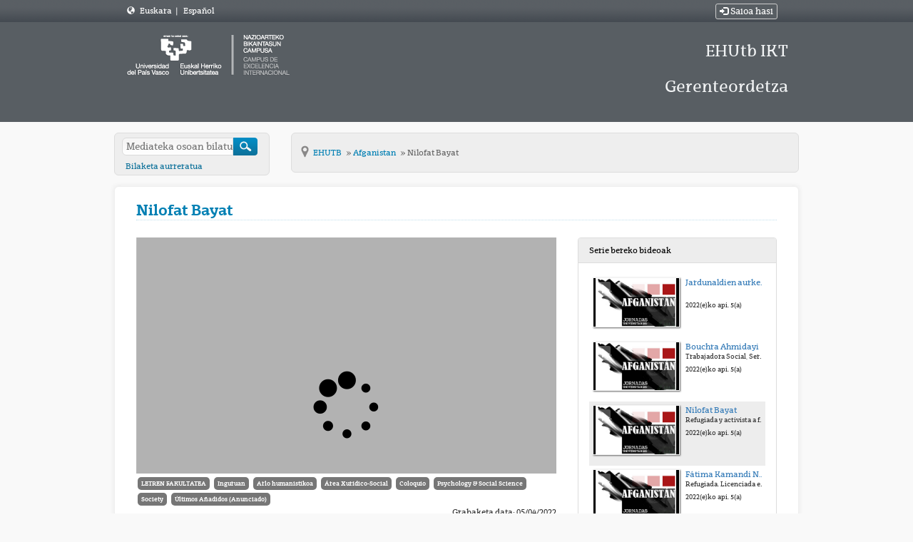

--- FILE ---
content_type: text/html; charset=UTF-8
request_url: https://ehutb.ehu.eus/video/625533221e3fecaf2e2e7f7d?track_id=62553a241e3fecaf783e5f12
body_size: 6861
content:
<!doctype html>
<html class="" lang="eu">
<head>
                <meta name="viewport" content="initial-scale=1">
        <meta http-equiv="X-UA-Compatible" content="IE=edge,chrome=1">
        <!--[if lt IE 9]>
        <script src="http://html5shim.googlecode.com/svn/trunk/html5.js"></script>
        <![endif]-->
        <meta charset="UTF-8"/>
                    <meta name="robots" content="index, follow"/>
                <meta name="revisit-after" content="1 days"/>
        <meta name="language" content="eu"/>
        <meta name="keywords" content="webtv, tv, University, EHU, pumukit - "/>
    

                            <meta property="og:url" content="https://ehutb.ehu.eus/video/625533221e3fecaf2e2e7f7d?track_id=62553a241e3fecaf783e5f12" />
        <meta property="og:type" content="video.other" />
        <meta property="og:title" content="Nilofat Bayat" />
        <meta property="og:description" content="" />
        <meta property="og:image" content="https://ehutb.ehu.eus/uploads/pic/series/625532381e3fecaf2f13588c/video/625533221e3fecaf2e2e7f7d/62554a3c1e3fecb0176ca032.jpeg" />
        <title>EHUTB - Nilofat Bayat</title>

            <link href="/bundles/pumukitwebtv/css/bootstrap.min.css" type="text/css" rel="stylesheet" media="screen"/>
        <link href="/webtv/css/webtv.css" type="text/css" rel="stylesheet" media="screen"/>
            
                <script src="/bundles/pumukitwebtv/js/jquery.min.js" type="text/javascript"></script>
        <script src="/bundles/pumukitwebtv/js/bootstrap.min.js" type="text/javascript"></script>
    

    <script>
        $(document).ready(function() {
            $.ajax({
                url: "/security/edit/625533221e3fecaf2e2e7f7d",
                method: 'GET',
                success: function (response) {
                    $('.edit-button').html(response);
                }
            });
        });
    </script>

        <link rel="icon" type="image/x-icon" href="/bundles/pumukitehuwebtv/images/ehu.ico" />
</head>
<body class="eu">
    <div class="container-fluid">
        <!--HEADER-->
        <div class="row header visible-lg" style="background: url(/bundles/pumukitehuwebtv/images/fondo_zn_menus.png) repeat-x top left #454b52; height: 31px; line-height: 31px;">
    <div class="header-content" style="padding: 0px;">
        <div class="col-md-4">
            <div style="color:#FFFFFF">

                <span class="glyphicon glyphicon-globe" style="margin-left:3px;"></span>
        <span style="margin-left:5px;"><a href="/locale/eu" style="color:#FFFFFF"> Euskara </a></span>


            <span class="divider" style="margin-left:3px;"> | </span>
            <span style="margin-left:5px;"><a href="/locale/es" style="color:#FFFFFF"> Español </a></span>

</div>

        </div>

                <div class="col-md-8 text-right">
            <div class="col-xs-12" style="color:#FFFFFF">
                        <a href="https://ehutb.ehu.eus/connect/oam" type="button" class="btn btn-xs btn-default" title="Saioa hasi" style="color:#FFFFFF">
                <span class="glyphicon glyphicon-log-in"></span> Saioa hasi            </a>
            </div>

        </div>
            </div>
</div>

<div class="row header visible-lg">
            <div class="header-content">
            <div class="col-xs-8">
                <div class="row">
                    <div class="col-xs-12">
                                                    <a href="/">
    <img src="/bundles/pumukitehuwebtv/images/logoehu.png" class="img-responsive" style="max-height:100%">
</a>                                            </div>
                </div>
            </div>
            <div class="col-xs-4">
              <h1 class="header-h1-big">EHUtb IKT Gerenteordetza</h1>
            </div>
            <div style="clear:both"></div>
        </div>
    </div>
<div class="row hidden-lg">
    <nav class="navbar navbar-default col-lg-3">
    <div class="container">
    <div class="navbar-header">
        <div class="row mobile_header">
            <span class="navbar-brand">
                <a href="/">
    <img src="/bundles/pumukitehuwebtv/images/logoehu.png" class="img-responsive" style="max-height:100%">
</a>            </span>
            <div class="nav navbar-right" style="margin-top:15px;">                 <div class="hidden-xs">
                                        <span class="pull-right">
                        <div class="col-xs-12" style="color:#FFFFFF">
                        <a href="https://ehutb.ehu.eus/connect/oam" type="button" class="btn btn-xs btn-default" title="Saioa hasi" style="color:#FFFFFF">
                <span class="glyphicon glyphicon-log-in"></span> Saioa hasi            </a>
            </div>

                    </span>
                                        <span>
                        <div style="color:#FFFFFF">

                <span class="glyphicon glyphicon-globe" style="margin-left:3px;"></span>
        <span style="margin-left:5px;"><a href="/locale/eu" style="color:#FFFFFF"> Euskara </a></span>


            <span class="divider" style="margin-left:3px;"> | </span>
            <span style="margin-left:5px;"><a href="/locale/es" style="color:#FFFFFF"> Español </a></span>

</div>

                    </span>
                </div>
                <div class="col-xs-12 col-sm-12 col-md-12">
                    <button type="button" class="navbar-toggle collapsed" data-toggle="collapse" data-target="#pumukit-navbar-collapse-1">
                        <span class="sr-only">TOGGLE NAVIGATION</span>
                        <span class="icon-bar"></span>
                        <span class="icon-bar"></span>
                        <span class="icon-bar"></span>
                    </button>
                    <button type="button" class="navbar-toggle collapsed" data-toggle="collapse" data-target="#pumukit-navbar-collapse-2">
                        <span class="sr-only">TOGGLE SEARCH</span>
                        <span class="glyphicon glyphicon-search"></span>
                    </button>
                </div>
            </div>

        </div>
        <div class="collapse navbar-collapse" id="pumukit-navbar-collapse-2">
            <div class="">
  <form action="/searchmultimediaobjects" id="upv-ehu-ss" name="f" method="get">
    <label for="search">Bilatu</label>
    <input type="text" id="search" name="search" placeholder="Mediateka osoan bilatu">
    <input type="submit" id="sub_buscador" value="">
    <p><a href="/searchmultimediaobjects">Bilaketa aurreratua</a></p>
  </form>
</div>
        </div>
    </div>
    <div class="row">
        <div class="collapse navbar-collapse" id="pumukit-navbar-collapse-1">
                
<nav role="navigation" class="nav-sec nav-menu nav-menu-style-">
    <h2>
        <a href="/">
      <span class="visuallyhidden">&nbsp;
      </span>Hasiera        </a>
        <!-- upv-ehu - upv-ehu -->
    </h2>

    <ul class="layouts level-1">
        <li class="open visible-xs">
            <span> Hizkuntza</span>
            <ul>
                                    <li>
                        <a class="pmk_menu_element" href="/locale/eu" style="color:#444 !important;"> Euskara </a>
                    </li>
                                    <li>
                        <a class="pmk_menu_element" href="/locale/es" style="color:#444 !important;"> Espainiera </a>
                    </li>
                            </ul>
        </li>
    </ul>
    <ul class="layouts level-1">
        <li class="open">
            <span> Menua</span>
            <ul class="layouts level-2">
                <li class="open ">
                    <a href="/"> Hasiera
                    </a>
                </li>
                <li class="open ">
                    <a href="/latestuploads"> Oharrak                    </a>
                </li>
                <li class="open ">
                    <a href="/mediateca"> Katalogo osoa
                    </a>
                </li>
                <li class="open ">
                    <a href="/Registro">
                        Erregistratu                    </a>
                </li>
                <li class="open ">
                    <a href="/faq">
                        FAQ                    </a>
                </li>
                <li class="open ">
                    <a href="/help">
                        Laguntza                    </a>
                </li>
            </ul>
        </li>
        <li class="open ">
      <span> Kateak      </span>
            <ul class="layouts level-2">
                                    <li class="open ">
                        <a href="/live/58c6ba0bf82b2b093f8b456a">
                            Zientzia eta Teknologia Fakultatea
                        </a>
                    </li>
                                    <li class="open ">
                        <a href="/live/58c6ba30f82b2b0f3f8b4568">
                            Arabako Campusa
                        </a>
                    </li>
                                    <li class="open ">
                        <a href="/live/58c6ba57f82b2b0e3f8b4567">
                            1Katea
                        </a>
                    </li>
                                    <li class="open ">
                        <a href="/live/58c6ba7bf82b2b0c3f8b456d">
                            Letren Fakultatea
                        </a>
                    </li>
                                    <li class="open ">
                        <a href="/live/58c6ba94f82b2b0e3f8b4568">
                            Arabako Campusa (Itzulpena)
                        </a>
                    </li>
                                    <li class="open ">
                        <a href="/live/58c6baadf82b2b0c3f8b456e">
                            3Kanala
                        </a>
                    </li>
                                    <li class="open ">
                        <a href="/live/58c6bac5f82b2b083f8b456d">
                            2Kanala
                        </a>
                    </li>
                                    <li class="open ">
                        <a href="/live/58c6bbf6f82b2b0a3f8b456c">
                            Barnetik
                        </a>
                    </li>
                                    <li class="open ">
                        <a href="/live/59253bd6f82b2b62428b4975">
                            Bizkaia Aretoa - Baroja
                        </a>
                    </li>
                                    <li class="open ">
                        <a href="/live/59253c78f82b2bb9608b48f2">
                            Bizkaia Aretoa - Mitxelena
                        </a>
                    </li>
                                    <li class="open ">
                        <a href="/live/5acb8641f82b2bc4718b4580">
                            Medikuntza
                        </a>
                    </li>
                                    <li class="open ">
                        <a href="/live/5f76fe96f82b2b4c2b8b4576">
                            Plentziako Itsas Estazioa - PiE
                        </a>
                    </li>
                                    <li class="open ">
                        <a href="/live/617baaa830fdd17cff42a8e8">
                            CursosVeranoDonostia-1
                        </a>
                    </li>
                                    <li class="open ">
                        <a href="/live/61ee78c41e3fec2d143ed20a">
                            UdaIkastaroakDonostia-2
                        </a>
                    </li>
                                    <li class="open ">
                        <a href="/live/65098141af192345322e8824">
                            Lizitazio elektronikoa
                        </a>
                    </li>
                            </ul>
        </li>
        <li class="open">
    <span>
        Guztira    </span>
    <ul class="layouts level-2 text-center">
        <li class="open">
            <p style="margin-top:10px;">1859 Serieak</p>
        </li>
        <li class="open">
            <p>9350 Bideo</p>
        </li>
        <li class="open">
            <p>5231.64 Ordu</p>
        </li>
    </ul>
</li>

                    <li class="open ">
    <span>
        Kautotu zaitez    </span>
    <ul>
        <li>
                            <a href="https://ehutb.ehu.eus/connect/oam" type="button"  title="Saioa hasi">
                    Saioa hasi                </a>
                    </li>
    </ul>
</li>

            </ul>
</nav>

<div class="banners-item upv-ehu-banner-structure upv-ehu-template upv-ehu-banner-mode-1">
    <a href="http://www.youtube.com/user/upvehu">
        <img src="/bundles/pumukitehuwebtv/images/yt.jpg" alt=""> EHUtb in
            YouTube    </a>
</div>

        </div><!--END navbar-collapse-->
    </div>
    </div>
</nav>
</div>
        <!--BREADCRUMBS-->
        <div class="row breadcrumbs_color">
            <div class="breadcrumbs_wrapper" role="navigation">
                <div class="row">
  <div class="hidden-xs hidden-sm hidden-md col-md-3">
    <div class="">
  <form action="/searchmultimediaobjects" id="upv-ehu-ss" name="f" method="get">
    <label for="search">Bilatu</label>
    <input type="text" id="search" name="search" placeholder="Mediateka osoan bilatu">
    <input type="submit" id="sub_buscador" value="">
    <p><a href="/searchmultimediaobjects">Bilaketa aurreratua</a></p>
  </form>
</div>
  </div>

  <div class="col-lg-9">
    <div class="" id="ruta">
      <ul class="breadcrumb-ehu">
        <li class="first">
          <a href="/" class="first " >
            Inicio
          </a>
        </li>

                  <li>
            <a href="/"  >
              EHUTB
            </a>
          </li>
        
                  <li>
            <a id="tvpumukites_breadcrumbs_series_a" href="/series/625532381e3fecaf2f13588c"  >
              Afganistan
            </a>
          </li>
        
                  <li id="tvpumukites_breadcrumbs_mmobj">
            <a id="tvpumukites_breadcrumbs_mmobj_a" href="/video/625533221e3fecaf2e2e7f7d" class="active"  >
              Nilofat Bayat
            </a>
          </li>



          <script type="text/javascript">
           $(function(){
               var breadcrumbs_mmobj = $('#tvpumukites_breadcrumbs_mmobj');
               var breadcrumbs_series = $('#tvpumukites_breadcrumbs_series_a');
               var breadcrumbs_mmobja = $('#tvpumukites_breadcrumbs_mmobj_a');
               if((breadcrumbs_mmobj != null) &&(breadcrumbs_series != null)){
                   var leftOffset = ($('#content').offset()["left"]);
                   var size = ( breadcrumbs_mmobj.offset()["left"] + breadcrumbs_mmobj.width() - leftOffset);
                   var s, m = false;
                   while( size > 910){
                       if(breadcrumbs_series.text().trim().length > 20){
                           breadcrumbs_series.text(breadcrumbs_series.text().substring(0, breadcrumbs_series.text().trim().length -1 ));
                           s = true;
                       }else{
                           breadcrumbs_mmobja.text(breadcrumbs_mmobja.text().substring(0, breadcrumbs_mmobja.text().trim().length -1 ));
                           m = true;
                       }
                       var size = ( breadcrumbs_mmobj.offset()["left"] + breadcrumbs_mmobj.width() - leftOffset);
                   }
                   if (m) breadcrumbs_mmobja.append("...");
                   if (s) breadcrumbs_series.append("...");
               }
           });
          </script>


        
      </ul>
    </div>
  </div>
</div>

            </div>
        </div>
        <div class="row pmk-content">
            <div class="wrapper-center">
                <!--LATERAL_MENU-->
                <div class="col-lg-3 hidden">
                        
<nav role="navigation" class="nav-sec nav-menu nav-menu-style-">
    <h2>
        <a href="/">
      <span class="visuallyhidden">&nbsp;
      </span>Hasiera        </a>
        <!-- upv-ehu - upv-ehu -->
    </h2>

    <ul class="layouts level-1">
        <li class="open visible-xs">
            <span> Hizkuntza</span>
            <ul>
                                    <li>
                        <a class="pmk_menu_element" href="/locale/eu" style="color:#444 !important;"> Euskara </a>
                    </li>
                                    <li>
                        <a class="pmk_menu_element" href="/locale/es" style="color:#444 !important;"> Espainiera </a>
                    </li>
                            </ul>
        </li>
    </ul>
    <ul class="layouts level-1">
        <li class="open">
            <span> Menua</span>
            <ul class="layouts level-2">
                <li class="open ">
                    <a href="/"> Hasiera
                    </a>
                </li>
                <li class="open ">
                    <a href="/latestuploads"> Oharrak                    </a>
                </li>
                <li class="open ">
                    <a href="/mediateca"> Katalogo osoa
                    </a>
                </li>
                <li class="open ">
                    <a href="/Registro">
                        Erregistratu                    </a>
                </li>
                <li class="open ">
                    <a href="/faq">
                        FAQ                    </a>
                </li>
                <li class="open ">
                    <a href="/help">
                        Laguntza                    </a>
                </li>
            </ul>
        </li>
        <li class="open ">
      <span> Kateak      </span>
            <ul class="layouts level-2">
                                    <li class="open ">
                        <a href="/live/58c6ba0bf82b2b093f8b456a">
                            Zientzia eta Teknologia Fakultatea
                        </a>
                    </li>
                                    <li class="open ">
                        <a href="/live/58c6ba30f82b2b0f3f8b4568">
                            Arabako Campusa
                        </a>
                    </li>
                                    <li class="open ">
                        <a href="/live/58c6ba57f82b2b0e3f8b4567">
                            1Katea
                        </a>
                    </li>
                                    <li class="open ">
                        <a href="/live/58c6ba7bf82b2b0c3f8b456d">
                            Letren Fakultatea
                        </a>
                    </li>
                                    <li class="open ">
                        <a href="/live/58c6ba94f82b2b0e3f8b4568">
                            Arabako Campusa (Itzulpena)
                        </a>
                    </li>
                                    <li class="open ">
                        <a href="/live/58c6baadf82b2b0c3f8b456e">
                            3Kanala
                        </a>
                    </li>
                                    <li class="open ">
                        <a href="/live/58c6bac5f82b2b083f8b456d">
                            2Kanala
                        </a>
                    </li>
                                    <li class="open ">
                        <a href="/live/58c6bbf6f82b2b0a3f8b456c">
                            Barnetik
                        </a>
                    </li>
                                    <li class="open ">
                        <a href="/live/59253bd6f82b2b62428b4975">
                            Bizkaia Aretoa - Baroja
                        </a>
                    </li>
                                    <li class="open ">
                        <a href="/live/59253c78f82b2bb9608b48f2">
                            Bizkaia Aretoa - Mitxelena
                        </a>
                    </li>
                                    <li class="open ">
                        <a href="/live/5acb8641f82b2bc4718b4580">
                            Medikuntza
                        </a>
                    </li>
                                    <li class="open ">
                        <a href="/live/5f76fe96f82b2b4c2b8b4576">
                            Plentziako Itsas Estazioa - PiE
                        </a>
                    </li>
                                    <li class="open ">
                        <a href="/live/617baaa830fdd17cff42a8e8">
                            CursosVeranoDonostia-1
                        </a>
                    </li>
                                    <li class="open ">
                        <a href="/live/61ee78c41e3fec2d143ed20a">
                            UdaIkastaroakDonostia-2
                        </a>
                    </li>
                                    <li class="open ">
                        <a href="/live/65098141af192345322e8824">
                            Lizitazio elektronikoa
                        </a>
                    </li>
                            </ul>
        </li>
        <li class="open">
    <span>
        Guztira    </span>
    <ul class="layouts level-2 text-center">
        <li class="open">
            <p style="margin-top:10px;">1859 Serieak</p>
        </li>
        <li class="open">
            <p>9350 Bideo</p>
        </li>
        <li class="open">
            <p>5231.64 Ordu</p>
        </li>
    </ul>
</li>

                    <li class="open ">
    <span>
        Kautotu zaitez    </span>
    <ul>
        <li>
                            <a href="https://ehutb.ehu.eus/connect/oam" type="button"  title="Saioa hasi">
                    Saioa hasi                </a>
                    </li>
    </ul>
</li>

            </ul>
</nav>

<div class="banners-item upv-ehu-banner-structure upv-ehu-template upv-ehu-banner-mode-1">
    <a href="http://www.youtube.com/user/upvehu">
        <img src="/bundles/pumukitehuwebtv/images/yt.jpg" alt=""> EHUtb in
            YouTube    </a>
</div>

                    <div class="clearfix"></div>
                </div>
                <!--MAIN BODY-->
                <div class="main-content-wrapper">
                    <div class="main-content ">
                        
    <div class="col-xs-12">
        <h1 class="qa-player-title title-for-crumbs always-hide">
            Nilofat Bayat
            <span class="pull-right edit-button"></span>
        </h1>
    </div>
    <div class="col-lg-8 col-md-7">
        <span class="hidden-sm hidden-xs"><br/></span>
                            <script>
    function resizeFrame(elem) {
        var width = $(elem).width();
        var height = width / 16 * 9;
        $(elem).height(height);
    }

    $(window).resize(function () {
        resizeFrame($('#paellaiframe'));
    });

    $(window).on("load", function() {
        $("#paellaiframe").focus();
    });
</script>


    

<iframe src="/videoplayer/625533221e3fecaf2e2e7f7d?autostart=true&track_id=62553a241e3fecaf783e5f12"
        id="paellaiframe"
        frameborder="0"
        border="0"
        width="100%"
        onload="resizeFrame(this)"
        height="500px"
        scrolling="no"
        title="player"
        allowfullscreen>
</iframe>
        
        <!--INFO-->
<!--Multimedia object tags-->
<div class="row">
    <div class="qa-player-share-tags col-xs-12">
            <span class="label label-primary">
            <a href="/multimediaobjects/tag/depa01b01c30">
                LETREN FAKULTATEA
            </a>
        </span>
            <span class="label label-primary">
            <a href="/multimediaobjects/tag/U990200">
                Inguruan
            </a>
        </span>
            <span class="label label-primary">
            <a href="/multimediaobjects/tag/Dhumanities">
                Arlo humanistikoa
            </a>
        </span>
            <span class="label label-primary">
            <a href="/multimediaobjects/tag/Dsocial">
                Área Xurídico-Social
            </a>
        </span>
            <span class="label label-primary">
            <a href="/multimediaobjects/tag/GENRE3">
                Coloquio
            </a>
        </span>
            <span class="label label-primary">
            <a href="/multimediaobjects/tag/110">
                Psychology &amp; Social Science
            </a>
        </span>
            <span class="label label-primary">
            <a href="/multimediaobjects/tag/111">
                Society
            </a>
        </span>
            <span class="label label-primary">
            <a href="/multimediaobjects/tag/PUDENEW">
                Últimos Añadidos (Anunciado)
            </a>
        </span>
    </div>
</div>
<!--VIEWED/DATE-->
<div class="row">
    <div class="col-xs-12">
        <div class="date">
            Grabaketa data: 05/04/2022
        </div>
    </div>
</div>
<div class="row">
    <div class="col-xs-12">
        <div class="num_views">
            Ikusia: 5
                            aldiz                    </div>
    </div>
</div>
<!--CHAPTER MARKS-->

<!--SUBTITLE/DESCRIPTION-->
<div class="row">
    <div class="col-xs-12">
        <div class="mmobj-title">
            <h4> Refugiada y activista a favor de derechos de la mujer. Abogada y Capitana del Equipo Paraolímpico de baloncesto de Afganistán </h4>
        </div>
        <p class="description">
            
        </p>
                    <div>
                <strong>
                    serieak:
                    <a href="/series/625532381e3fecaf2f13588c">
                        Afganistan
                    </a>
                </strong>
            </div>
                <!-- PERSONS ACT -->
        <div class="persons">
                                                                    <div style="margin-top:5px;">
                        <strong>
                            Igorlea:
                                                            <a href="/person/58c66548f82b2b832e8b4570/" style="color:#426b81; text-decoration:none">
                                    MENDIBIL LETURIA, AITOR
                                </a>
                                                    </strong>
                    </div>
                                    </div>

        <div class="faculty">
                    </div>
    </div>
</div>
<br>
<div class="row">
    <div class="col-sm-6">
        <!--MATERIALS-->
        <div class="panel panel-default">
            <div class="panel-heading">
                Eranskinak            </div>
            <div class="panel-body">
                                    <strong>Ez dago fitxategi atxikiturik</strong>
                                <!--LINKS-->
                            </div>
        </div>
    </div>
    <div class="col-sm-6">
                <!--Share multimedia object in facebook, google+ and twitter-->
<div class="panel panel-default share_mmobj">
    <div class="panel-heading" data-toggle="collapse" data-target="#shareBars" aria-expanded="false" aria-controls="shareBars" role="button">
        <strong>
            Bideo hau partekatu            <span class="glyphicon glyphicon-chevron-up pull-right"></span>
        </strong>
    </div>
    <ul class="list-group collapse in" id="shareBars">
        <li class="list-group-item">
            <div class="silly-buttons">
                <div style="width: 22px; height: 19px; float: left;">
                    <!--Añadir url del objeto multimedia a compartir-->
                    <a href="http://www.facebook.com/sharer.php?u=https://ehutb.ehu.eus/video/625533221e3fecaf2e2e7f7d" title="Facebook-en partekatu" class="facebook">
                        <img src="/bundles/pumukitwebtv/images/compartir_facebook.jpg" alt="Facebook-en partekatu">
                    </a>
                </div>
                <div style="width: 58px; height: 19px; float: left;">
                    <a href="https://twitter.com/intent/tweet?text=https://ehutb.ehu.eus/video/625533221e3fecaf2e2e7f7d" title="Twitter-en partekatu" class="facebook">
                        <img src="/bundles/pumukitwebtv/images/twit_button.png" alt="Twitter-en partekatu">
                    </a>
                </div>
                <br/>
            </div>
        </li>
        <li class="list-group-item">
            <div class="qa-player-share-url share_url">
                <span>URL:</span>
                <input type="text" value="https://ehutb.ehu.eus/video/625533221e3fecaf2e2e7f7d" aria-label="share-url" onclick="this.select()" style="width: 70%; border: 1px solid #ccc; float:right; padding: 0; margin: 0;" readonly="readonly" />
            </div>
        </li>
        <li class="list-group-item">
            <div class="qa-player-share-iframe share_url">
                <span>IFRAME:</span>
                                                <input type="text" value="<iframe src='https://ehutb.ehu.eus/iframe/625533221e3fecaf2e2e7f7d' id='pumukitiframe' frameborder='0' border='0' width='560' height='315' allowfullscreen></iframe>" aria-label="share-iframe" onclick="this.select()" style="width: 70%; border: 1px solid #ccc; float:right; padding: 0; margin: 0;" readonly="readonly" />
            </div>
        </li>
    </ul>
</div>

<script type="text/javascript">
    function toggleChevron(e) {
        $(e.target)
            .prev('.panel-heading')
            .find('span.glyphicon')
            .toggleClass('glyphicon-chevron-down glyphicon-chevron-up');
    }

    $('#shareBars').on('hide.bs.collapse', toggleChevron);
    $('#shareBars').on('show.bs.collapse', toggleChevron);
</script>


    </div>
</div>
<br>

    </div>
    <div class="col-lg-4 col-md-5">
        <span class="hidden-sm hidden-xs"><br/></span>
                    <div class="panel panel-default panel-series">
    <div class="panel-heading">
        Serie bereko bideoak    </div>
    <div class="panel-body">
        
    <div class="col-xs-12 ">
                                    <div class="row">
            <div class="minimmobj" style="cursor:pointer;" onclick="window.location='https://ehutb.ehu.eus/video/625532391e3fecaf2f13588f'">
                <div class="minithumbnail">
                    <a href="https://ehutb.ehu.eus/video/625532391e3fecaf2f13588f">
                        <div class="media-object play_icon small" alt=""></div>
                        <img class="media-object thumbnailimg" src="/uploads/pic/series/625532381e3fecaf2f13588c/video/625532391e3fecaf2f13588f/625549381e3fecb01854d088.jpeg" alt="thumbnailimg">
                        <div class="minithumbnailholder"></div>
                    </a>
                </div>
                <div class="miniinfo-wrapper">
                    <div class="miniinfo">
                        <a href="https://ehutb.ehu.eus/video/625532391e3fecaf2f13588f">
                            <div class="title">
                                                                Jardunaldien aurkezpena
                            </div>
                        </a>
                        <div class="subtitle">
                            <small></small>
                        </div>
                        <div class="pull-left date">
                            <small>2022(e)ko api. 5(a)</small>
                        </div>
                    </div>
                </div>
            </div>
        </div>
    </div>
    <div class="col-xs-12 ">
                                    <div class="row">
            <div class="minimmobj" style="cursor:pointer;" onclick="window.location='https://ehutb.ehu.eus/video/625532851e3fecaf2e2e7f76'">
                <div class="minithumbnail">
                    <a href="https://ehutb.ehu.eus/video/625532851e3fecaf2e2e7f76">
                        <div class="media-object play_icon small" alt=""></div>
                        <img class="media-object thumbnailimg" src="/uploads/pic/series/625532381e3fecaf2f13588c/video/625532851e3fecaf2e2e7f76/625549cd1e3fecb01854d08c.jpeg" alt="thumbnailimg">
                        <div class="minithumbnailholder"></div>
                    </a>
                </div>
                <div class="miniinfo-wrapper">
                    <div class="miniinfo">
                        <a href="https://ehutb.ehu.eus/video/625532851e3fecaf2e2e7f76">
                            <div class="title">
                                                                Bouchra Ahmidayi
                            </div>
                        </a>
                        <div class="subtitle">
                            <small>Trabajadora Social, Servicio de Acogida Temporal (Protección Internacional) Accem en Vitoria Gasteiz</small>
                        </div>
                        <div class="pull-left date">
                            <small>2022(e)ko api. 5(a)</small>
                        </div>
                    </div>
                </div>
            </div>
        </div>
    </div>
    <div class="col-xs-12 current">
                                    <div class="row">
            <div class="minimmobj" style="cursor:pointer;" onclick="window.location='https://ehutb.ehu.eus/video/625533221e3fecaf2e2e7f7d'">
                <div class="minithumbnail">
                    <a href="https://ehutb.ehu.eus/video/625533221e3fecaf2e2e7f7d">
                        <div class="media-object play_icon small" alt=""></div>
                        <img class="media-object thumbnailimg" src="/uploads/pic/series/625532381e3fecaf2f13588c/video/625533221e3fecaf2e2e7f7d/62554a3c1e3fecb0176ca032.jpeg" alt="thumbnailimg">
                        <div class="minithumbnailholder"></div>
                    </a>
                </div>
                <div class="miniinfo-wrapper">
                    <div class="miniinfo">
                        <a href="https://ehutb.ehu.eus/video/625533221e3fecaf2e2e7f7d">
                            <div class="title">
                                                                Nilofat Bayat
                            </div>
                        </a>
                        <div class="subtitle">
                            <small>Refugiada y activista a favor de derechos de la mujer. Abogada y Capitana del Equipo Paraolímpico de baloncesto de Afganistán</small>
                        </div>
                        <div class="pull-left date">
                            <small>2022(e)ko api. 5(a)</small>
                        </div>
                    </div>
                </div>
            </div>
        </div>
    </div>
    <div class="col-xs-12 ">
                                    <div class="row">
            <div class="minimmobj" style="cursor:pointer;" onclick="window.location='https://ehutb.ehu.eus/video/625533671e3fecaf2f135898'">
                <div class="minithumbnail">
                    <a href="https://ehutb.ehu.eus/video/625533671e3fecaf2f135898">
                        <div class="media-object play_icon small" alt=""></div>
                        <img class="media-object thumbnailimg" src="/uploads/pic/series/625532381e3fecaf2f13588c/video/625533671e3fecaf2f135898/62554aa31e3fecb016230230.jpeg" alt="thumbnailimg">
                        <div class="minithumbnailholder"></div>
                    </a>
                </div>
                <div class="miniinfo-wrapper">
                    <div class="miniinfo">
                        <a href="https://ehutb.ehu.eus/video/625533671e3fecaf2f135898">
                            <div class="title">
                                                                Fátima Kamandi Naseer
                            </div>
                        </a>
                        <div class="subtitle">
                            <small>Refugiada. Licenciada en Estudios Internacionales por la Universidad Internacional en la India y premiada por la defensa de la mujer en Afganistán</small>
                        </div>
                        <div class="pull-left date">
                            <small>2022(e)ko api. 5(a)</small>
                        </div>
                    </div>
                </div>
            </div>
        </div>
    </div>
    <div class="col-xs-12 ">
                                    <div class="row">
            <div class="minimmobj" style="cursor:pointer;" onclick="window.location='https://ehutb.ehu.eus/video/625533dd1e3fecaf9e092a54'">
                <div class="minithumbnail">
                    <a href="https://ehutb.ehu.eus/video/625533dd1e3fecaf9e092a54">
                        <div class="media-object play_icon small" alt=""></div>
                        <img class="media-object thumbnailimg" src="/uploads/pic/series/625532381e3fecaf2f13588c/video/625533dd1e3fecaf9e092a54/62554aee1e3fecb016230235.jpeg" alt="thumbnailimg">
                        <div class="minithumbnailholder"></div>
                    </a>
                </div>
                <div class="miniinfo-wrapper">
                    <div class="miniinfo">
                        <a href="https://ehutb.ehu.eus/video/625533dd1e3fecaf9e092a54">
                            <div class="title">
                                                                Mesa Experiencial - Turno de Preguntas 
                            </div>
                        </a>
                        <div class="subtitle">
                            <small></small>
                        </div>
                        <div class="pull-left date">
                            <small>2022(e)ko api. 5(a)</small>
                        </div>
                    </div>
                </div>
            </div>
        </div>
    </div>
    <div class="col-xs-12 ">
                                    <div class="row">
            <div class="minimmobj" style="cursor:pointer;" onclick="window.location='https://ehutb.ehu.eus/video/6255341d1e3fecaf6a2011d4'">
                <div class="minithumbnail">
                    <a href="https://ehutb.ehu.eus/video/6255341d1e3fecaf6a2011d4">
                        <div class="media-object play_icon small" alt=""></div>
                        <img class="media-object thumbnailimg" src="/uploads/pic/series/625532381e3fecaf2f13588c/video/6255341d1e3fecaf6a2011d4/62554b401e3fecb01854d096.jpeg" alt="thumbnailimg">
                        <div class="minithumbnailholder"></div>
                    </a>
                </div>
                <div class="miniinfo-wrapper">
                    <div class="miniinfo">
                        <a href="https://ehutb.ehu.eus/video/6255341d1e3fecaf6a2011d4">
                            <div class="title">
                                                                Pedro Valdés Guía
                            </div>
                        </a>
                        <div class="subtitle">
                            <small>Doctor en Gobierno y Cultura de las Organizaciones por la Universidad de Navarra y docente en CESEDEN</small>
                        </div>
                        <div class="pull-left date">
                            <small>2022(e)ko api. 6(a)</small>
                        </div>
                    </div>
                </div>
            </div>
        </div>
    </div>
    <div class="col-xs-12 ">
                                    <div class="row">
            <div class="minimmobj" style="cursor:pointer;" onclick="window.location='https://ehutb.ehu.eus/video/625534691e3fecaf9e092a5d'">
                <div class="minithumbnail">
                    <a href="https://ehutb.ehu.eus/video/625534691e3fecaf9e092a5d">
                        <div class="media-object play_icon small" alt=""></div>
                        <img class="media-object thumbnailimg" src="/uploads/pic/series/625532381e3fecaf2f13588c/video/625534691e3fecaf9e092a5d/62554ba51e3fecb01623023d.jpeg" alt="thumbnailimg">
                        <div class="minithumbnailholder"></div>
                    </a>
                </div>
                <div class="miniinfo-wrapper">
                    <div class="miniinfo">
                        <a href="https://ehutb.ehu.eus/video/625534691e3fecaf9e092a5d">
                            <div class="title">
                                                                Jesús A. Núñez Vilaverde
                            </div>
                        </a>
                        <div class="subtitle">
                            <small>Director del Instituto de Estudios sobre Conflictos y Acción Humanitaria</small>
                        </div>
                        <div class="pull-left date">
                            <small>2022(e)ko api. 6(a)</small>
                        </div>
                    </div>
                </div>
            </div>
        </div>
    </div>
    <div class="col-xs-12 ">
                                    <div class="row">
            <div class="minimmobj" style="cursor:pointer;" onclick="window.location='https://ehutb.ehu.eus/video/625534a21e3fecafa203a985'">
                <div class="minithumbnail">
                    <a href="https://ehutb.ehu.eus/video/625534a21e3fecafa203a985">
                        <div class="media-object play_icon small" alt=""></div>
                        <img class="media-object thumbnailimg" src="/uploads/pic/series/625532381e3fecaf2f13588c/video/625534a21e3fecafa203a985/62554bc91e3fecb0176ca03a.jpeg" alt="thumbnailimg">
                        <div class="minithumbnailholder"></div>
                    </a>
                </div>
                <div class="miniinfo-wrapper">
                    <div class="miniinfo">
                        <a href="https://ehutb.ehu.eus/video/625534a21e3fecafa203a985">
                            <div class="title">
                                                                Mesa Académica - Turno de preguntas
                            </div>
                        </a>
                        <div class="subtitle">
                            <small></small>
                        </div>
                        <div class="pull-left date">
                            <small>2022(e)ko api. 6(a)</small>
                        </div>
                    </div>
                </div>
            </div>
        </div>
    </div>
    </div>
</div>

<script>
    $( document ).ready(function() {
        var element = document.querySelector('.current');
        var panel = document.querySelector('.panel-series .panel-body');
        if (panel && element) {
            panel.scrollTop = element.offsetTop - 200;
        }
    });
</script>

                <div class="panel panel-default nomargin panel-related">
    <div class="panel-heading">
        Interesa dakizuke    </div>
    <div class="panel-body">
        
    Ez da horrelako bideorik aurkitu.
    </div>
</div>

    </div>
                        </div>
                </div>
                <div class="clearfix"></div>
            </div>
        </div>
        <!--END MAIN BODY-->
        <!--FOOTER-->
        <div class="row footer_row">
            <footer role="contentinfo">
    <div class="row footer-content">
        <div class="row" style="color: #FFF; padding: 15px;">
  <span style="font-weight: bolder">EHUtb Zerbitzua erabiltzeko baldintzak:</span>
  <ol style="padding-left: 20px;">
    <li>
      1.- Ezin da EHUtb Zerbitzuaren bitartez gordetako materiala beste biltegi batean gorde eta/edo deskargatu, hala adierazten ez bada.    </li>
    <li>
      2.- EHUtb Zerbitzuan argitaratutako materialaren URL erreferentziak erabili daitezke, publikoarentzat eskuragarri dauden materialen bilaketa indizeak, sortzeko.    </li>
  </ol>
</div>

<div class="row footer">
  <div class="footer-menu pull-left">
    <span class="footer-border-right">
      <a href="http://www.ehu.eus/eu/irisgarritasuna">Irisgarritasuna</a>
    </span>

    <span class="footer-border-right">
      <a href="http://www.ehu.eus/eu/lege-oharra">Lege oharra</a>
    </span>

    <span style="padding:7px">
      <a href="http://www.ehu.eus/eu/web/guest/contact">Harremanetarako</a>
    </span>
  </div>

  <div class="footer-image pull-right">
    <img src="/bundles/pumukitehuwebtv/images/pie_logo.png" />
    <abbr title="Universidad del País Vasco ">UPV</abbr>/<abbr title="Euskal Herriko Unibertsitatea">EHU</abbr>
  </div>
</div>

    </div>
</footer>
        </div>
                       <div class="powered_by row">
                <div>
                    <img alt="PuMuKIT icon" src="/bundles/pumukitwebtv/images/favicon.ico" style="width: 10px;">
                    <a href="http://pumukit.org">
                        Powered by
                        <span style="font-style: italic">PuMuKIT 3.6.1</span>
                    </a>
                </div>
            </div>
    </div>
    </body>
</html>


--- FILE ---
content_type: text/css; charset=UTF-8
request_url: https://ehutb.ehu.eus/webtv/css/webtv.css
body_size: 5147
content:
@import '\2F bundles\2F pumukitehuwebtv\2F css\2F fonts\2E css';














body {
    background: #F9F9F9;
}

ul, ol {
    list-style:none;
    margin: 0px;
    padding: 0px;
}
h1 {
    font-size: 40px;
    font-weight: bold;
    color: #111;
}
h2 {
    color: #111;

}
h3 {
    color: #111;
}
h4 {
    font-weight: bold;
    font-size: 1.2em;
}
footer {
    background: black;
    color: grey;
}

/*END BASE CSS*/
.footer-content {
    margin: 0 auto;
    max-width: 960px;
    padding: 20px;
}
.footer-social {
    font-size: 40px;
}
.footer-social a {
    color: white;
}
.footer-social a:hover, .footer-social a:focus {
    text-decoration: none;
}
p.disabled {
    color: #767676;
}
.edit-pmk-icon {
    font-size:17px;
    color: #c05800;
}
/*BOOTSTRAP OVERRIDE*/
.label {
    margin: 0px;
    padding: 0px;
    background: none;
    color: #fff;
}
.label a{
    background: #767676;
    color: #fff;
    padding: 5px;
    margin: 2px;
    border-radius: 5px;
    display: inline-block;
}
.label:hover a{
    background: grey;
    color: #ececec;
}
.breadcrumb {
    color: #858585;
    background: #f9f9f9;
    vertical-align:middle;
    line-height: 100%;
}
.breadcrumb a{
    color: #858585;
}
.breadcrumb a:hover{
    color: #858585;
    text-decoration: none;
}

.breadcrumbs_wrapper {
    margin: 0 auto;
    max-width: 960px;
}
.breadcrumbs_color {
    background: #f9f9f9;
}


.navbar {
    margin-bottom: 0px;
}
.navbar-brand {
    padding: 5px 5px 5px 15px;
}
.navbar-default {
    background-color: #FFFFFF;
    border-color: #FFFFFF;
    border: none;
}

.navbar-collapse {
    box-shadow: none;
    border: none;
}
.panel-default > .panel-heading {
    background: #ededed;
    color: #000;
}

/*END BOOTSTRAP OVERRIDE*/

.col-no-padding {
    overflow: auto;
}
.nomargin {
    margin: 0;
}
.nopadding {
    padding: 0;
}
.date, .num_views {
    text-align: right;
}
.date.mmobj {
    font-size: 1.2em;
    position: absolute;
    bottom: 10%;
    left: 180px;
    position: absolute;
    text-align: left;
}
.date.serial {
    left: 190px;
    bottom: 9%;
    position: absolute;
    font-size: 1.2em;
    text-align: inherit;
}
.header-content {
    margin: 0 auto;
    max-width: 960px;
    color: #000;
    min-height: 80px;
    padding: 15px 0px;
}
.header-content a, .mobile_header a{
    color: #000;
}
.header-content .btn, .mobile_header .btn{
    color: #000;
    background: #585E63;
}
.info.serial {
    padding-left: 20px;
}
.info {
    float: left;
    padding-left: 10px;
    width: 100%;
    min-height: 60px;
    overflow: hidden;
    display: inline;
    word-wrap: break-word;
}
.info .title{
    font-weight: bold;
    font-size: 1em;
    max-height: 2.7em;
    word-wrap: break-word;
    overflow: hidden;
    -webkit-line-clamp: 2;
    display: -webkit-box;
    -webkit-box-orient: vertical;
    text-overflow: ellipsis;
}
.info .subtitle {
    font-weight: 400;
    margin: 5px 5px;
    font-size: 0.9em;
    text-overflow: ellipsis;
    white-space: nowrap;
    overflow: hidden;
}

.info-wrapper {
    overflow: hidden;
}
.language_select_wrapper {
    float: right;
    margin: 8px;
}
.language_select_wrapper .btn{
    background: none;
    border: none;
}

.main-content {
    overflow: hidden;
    background: #FFFFFF;
    min-height: 600px;
}
.main-content-wrapper {
    background: #FFFFFF;
}
.menu {
    background: #FFFFFF;
    border: 0;
}
.mobile_header {
    background: #585E63;
    color: #000;
}
.mobile_header .navbar-toggle {
    padding: 7px 10px;
    height: 34px;
}

body.opencast-layout .main-content {
    max-width: 100%;
}
body.opencast-layout .breadcrumb_wrapper {
    max-width: 100%;
}

.mmobj_objects {
    margin-left: 3%;
}
.mmobj_serie {
    background: #ededed;
    padding: 3% 2%;
}
.mmobj_serie a {
    color: #2d699e; /* fix a11y */
}
.mmobj_serie small {
    color: #656565; /* fix a11y */
}
.number-videos.serial {
    position: absolute;
    bottom: 8%;
    right: 8%;
    color: white;
    font-size: 0.9em;
    background: rgba(0,0,0,0.65);
    padding: 1px 5px 1px 5px;
}
.parent-centering {
    text-align: center;
    /* May want to do this if there is risk the container may be narrower than the element inside */
    white-space: nowrap;
}
.parent-centering:before {
    content: '';
    display: inline-block;
    height: 100%;
    vertical-align: middle;
    margin-right: -0.25em; /* Adjusts for spacing */
}
.play_icon {
    position: absolute;
    margin: 10px;
    left: 0%;
    background: url("/bundles/pumukitwebtv/images/icons/play_icon.png") no-repeat center;
    background-size: contain;
    width: 28px;
    height: 28px;
    overflow: auto;
}
.play_icon.small {
    margin: 5px;
    width: 20px;
    height: 20px;
}
.pumukit_mmobjs{
    margin: 0 0%;
    overflow: hidden;
    color: #111;
}
.pumukit_mmobj {
    color: #111;
    height: 110px;
    overflow: hidden;
    margin: 10px 0px;
    padding: 5px;
/*    border-radius: 10px;*/
    position: relative;
}
.pumukit_mmobj a{
    color: #111;
}
@media screen and (max-device-width: 320px) {
    .pumukit_mmobj {
        padding-left: 0px;
        padding-right: 0px;
    }
}
.pumukit_mmobj:hover, .pumukit_mmobj:focus {
    background: #ededed;
    color: #111;
}
.pumukit_album {
    position: relative;
    float: left;
}
.row.pumukit {
    margin: 0 auto;
}
.search-box {
    margin: 8px;
}
.search-box button {
    padding: 1px 6px;
}
.search-box .input-group {
    border-radius: 8px;
    /*overflow: hidden;*/
}
.search-box .input-group input.form-control {
    border-radius: 4px;
}
#search-box-base,
#search-box-mobile
#search-box-sticky {
    border-radius: 4px;
    border-right: 0;
    border-bottom-right-radius: 0;
    border-top-right-radius: 0;
    box-shadow: none;
}
#search-box-base:focus,
#search-box-mobile:focus,
#search-box-sticky:focus {
    border-color: #ccc;
}
.search-form {
    margin: 10px;
    padding: 10px;
    background: #ededed;
    color: #111;
}
.search-form .input-group.date {
    width: 100%;
}
.search-form a {
    color: #2d699e; /* fix a11y */
}
.input-group-addon {
    background: white;
}
/*Thumbnails*/
.thumbnail {
    width: 164px;
    height: 94px;
}
.minimmobj {
    overflow: hidden;
    padding: 5px;
    margin-bottom: 10px;
}
.miniinfo-wrapper {
    overflow: hidden;
}
.miniinfo {
    width: 100%;
    margin-left: 8px;
}
.miniinfo .title {
    height: 1.2em;
    overflow: hidden;
    white-space: nowrap;
    text-overflow: ellipsis;
}
.miniinfo .subtitle {
    height: 1.2em;
    overflow: hidden;
    white-space: nowrap;
    text-overflow: ellipsis;
    margin-bottom: 5px;
}
.minithumbnail, .thumbnail {
    float: left;
    display: inline;
    margin-bottom:0px;
    text-align: center;
    border: 0;
    border-radius: 0px;
    box-shadow: 1px 1px 2px #666;
    background: #F3F3F3;
    padding: 2px;
    z-index: 3;
    position: relative;
}
.minithumbnail {
    padding: 1px;
    width: 122px;
    height: 69.5px;
}
.thumbnailwrapper {
    padding-left: 0px;
    min-width: 132px;
}
.minithumbnail.bodyMm, .thumbnail.bodyMm {
    margin-bottom: 5px;
}
.thumbnail img.thumbnailimg{
    max-width: 160px;
    max-height: 90px;
}
.minithumbnail img.thumbnailimg{
    max-width: 120px;
    max-height: 67.5px;
}
.minithumbnail img.thumbnailimg, .thumbnail img.thumbnailimg{
    margin: 0 auto;
    display: inline-block;
    vertical-align: middle;
}
.thumbnailholder {
    top: 2px;
    width: 160px;
    height: 90px;
}
.active.thumbnail{
    border: 4px rgb(192, 68, 68) solid;
    padding: 0px;
}
.active .thumbnailholder {
    top: 0px;
    width: 156px;
    height: 86px;
}
.minithumbnailholder {
    top: 1px;
    width: 120px;
    height: 67.5px;
}
.minithumbnailholder, .thumbnailholder {
    position: absolute;
    background:#000;
    z-index: -1;
}
.thumbnailo:nth-child(1) {
    z-index: 3;
    position: relative;
}
.thumbnailo:nth-child(2) {
    z-index: 2;
    transform: scale(0.97);
    position: absolute;
    left: 7px;
    top: 3px;
}
.thumbnailo:nth-child(3) {
    z-index: 1;
    transform: scale(0.94);
    position: absolute;
    left: 14px;
    top: 6px;
}
.video-duration {
    position: absolute;
    top: 8%;
    left: 8%;
    color: white;
    font-size: 0.8em;
    background:rgba(0,0,0,0.65);
    padding: 1px 3px;
}
.wrapper-center {
    width: 100%;
    vertical-align: middle;
    background: #FFFFFF; /* Trick to color the menu's length */
    margin: 0 auto;
    min-height: 600px;
    max-width: 960px;
}
/*CIES*/
.announces {
    margin-top: 40px;
}
.breadcrumb {
    margin: 0px;
    border-radius: 0px;
}

.media {
    padding: 2px 2px 15px 2px;
}
.media-heading.subtitle{
    height: 1em;
    font-size: 1em;
    line-height: 1;
    overflow: hidden;
}

.media-heading.title{
    line-height: 1;
    overflow: hidden;
    height: 1em;
    font-size: 1em;
    white-space: nowrap;
    text-overflow: ellipsis;
}
.media-body .date{
    line-height: 1;
    height: 1em;
    font-size: 1em;
}
.header {
    background: #585E63;
    color: #000;
}
.header.sticky {
    position: fixed;
    top: 0;
    transition: top 0.2s ease-in-out;
    width: 100%;
    z-index:6;
    color: #000;
}
.header.sticky.nav-up {
    top: -60px;
}
.header.sticky.nav-up {
    top: 0;
}
.img_category img{
    width: 100%;
}
.img_category{
    position: relative;
    height: 100%;
}
.img_category.two {
    height: 50%;
}

.index_widget {
    margin-top: 15px;
    margin-bottom: 15px;
}
.index_widget .index_container .img_category.two{
    position: relative;
    display: block;
    padding-top: 4.35%;
}
.index_widget .index_container a{
    position: relative;
    display: block;
    overflow: auto;
    text-decoration: none;
}
.most-viewed h2, .recently-added h2 {
    font-weight: bold;
    font-size: 2em;
}
a:hover .cover {
    background: #fff;
    color: #767676;

}
.cover {
   background: #767676;
   color: #fff;
   font-weight: bold;
   font-size: 120%;
   width: 100%;
   padding: 8px;
}
@media (max-width: 992px) {
   .index_container .img_category.two {
        padding-top: 12.87% !important;
    }
    .index_container .img_category {
        padding-top: 5%;
    }
}
@media (max-width: 1199px) {
    .index_container .img_category,.index_container .img_category.two {
        padding-top: 8.67% !important;
    }
}

.panel-series .panel-body, .panel-related .panel-body{
    overflow-x: hidden;
    overflow-y: scroll;
    max-height: 400px;
}
.powered_by {
    background: black;
    color: white;
}
.powered_by a{
    color: white;
    text-decoration: none;
}
.powered_by div {
    max-width: 960px;
    text-align: right;
    margin: 0 auto;
    padding: 10px 10px 10px 10px;
    font-size: 11px;
    position: relative;
}
.pumukit_announce {
    margin-top: 35px;
    overflow: auto;
}
.widget.slidebar {
    text-align: left;
    padding-top: 20px;
}
.widget.slidebar #total{
    text-align: center;
}
.widget.slidebar .element {
    display: block;
    font-size: 1.3em;
    text-decoration: none;
    padding: 10px 10px 10px 30px;
    color: #0D71AC;
}

.pmk_menu_element {
    color: #0D71AC !important;
}

.widget.slidebar .element:hover, .widget.slidebar .element.selected {
    background: #0D71AC;
    color: #FFFFFF;
    margin-left: -65px;
    padding-left: 95px;
    z-index:10;
    text-decoration: none;
    transition: background 0.3s ease;
}

.pmk_menu_element:hover {
    background: #0D71AC !important;
    color: #FFFFFF !important;
}


@media (max-width: 1199px) {
    .widget.slidebar, .widget.slidebar .dropdown-menu {
        text-align: center;
    }
}
.ellipsedtext-parent {
    overflow: hidden;
    width: 100%;
    height: 120%;
}
.ellipsedtext-leftmargin {
    float: left;
    width: 2%;
    height: 100%;
}
.ellipsedtext-testwrapper {
    float: right;
    width: 98%;
}
.ellipsedtext-text {
    width: 800%;
}
.ellipsedtext-textstopper {
    width: 87.5%;
    height: 1em;
    float: right;
}
.ellipsedtext-endtext {
    display:inline-block;
    width: 87.5%;
    height: 1em;
}
.ellipsedtext-overflowdetector {
    float: right;
    width: 2%;
    height: 20%;
    position:relative;
}
.ellipsedtext-ellipse {
    position: absolute;
    top: -1.5em;
    left: 4387%;
    z-index: 2;
    padding: 0 20px 0 15px;
    background: rgba(255,255,255,0);
    background: -moz-linear-gradient(left, rgba(255,255,255,0) 0%, rgba(255,255,255,1) 30%, rgba(255,255,255,1) 100%);
    background: -webkit-gradient(left top, right top, color-stop(0%, rgba(255,255,255,0)), color-stop(30%, rgba(255,255,255,1)), color-stop(100%, rgba(255,255,255,1)));
    background: -webkit-linear-gradient(left, rgba(255,255,255,0) 0%, rgba(255,255,255,1) 30%, rgba(255,255,255,1) 100%);
    background: -o-linear-gradient(left, rgba(255,255,255,0) 0%, rgba(255,255,255,1) 30%, rgba(255,255,255,1) 100%);
    background: -ms-linear-gradient(left, rgba(255,255,255,0) 0%, rgba(255,255,255,1) 30%, rgba(255,255,255,1) 100%);
    background: linear-gradient(to right, rgba(255,255,255,0) 0%, rgba(255,255,255,1) 30%, rgba(255,255,255,1) 100%);
    filter: progid:DXImageTransform.Microsoft.gradient( startColorstr='#ffffff', endColorstr='#ffffff', GradientType=1 );
}

.pumukit_mmobj:hover .ellipsedtext-ellipse {
    background: rgba(255,255,255,0);
    background: -moz-linear-gradient(left, rgba(255,255,255,0) 0%, #ededed 30%, #ededed 100%);
    background: -webkit-gradient(left top, right top, color-stop(0%, rgba(255,255,255,0)), color-stop(30%, #ededed), color-stop(100%, #ededed));
    background: -webkit-linear-gradient(left, rgba(255,255,255,0) 0%, #ededed 30%, #ededed 100%);
    background: -o-linear-gradient(left, rgba(255,255,255,0) 0%, #ededed 30%, #ededed 100%);
    background: -ms-linear-gradient(left, rgba(255,255,255,0) 0%, #ededed 30%, #ededed 100%);
    background: linear-gradient(to right, rgba(255,255,255,0) 0%, #ededed 30%, #ededed 100%);
    filter: progid:DXImageTransform.Microsoft.gradient( startColorstr='#ededed', endColorstr='#ededed', GradientType=1 );
}


h1 small,h2 small,h3 small,h4 small,h5 small,h6 small,.h1 small,.h2 small,.h3 small,.h4 small,.h5 small,.h6 small,h1 .small,h2 .small,h3 .small,h4 .small,h5 .small,h6 .small,.h1 .small,.h2 .small,.h3 .small,.h4 .small,.h5 .small,.h6 .small,
.pagination>.disabled>span,.pagination>.disabled>span:hover,.pagination>.disabled>span:focus,.pagination>.disabled>a,.pagination>.disabled>a:hover,.pagination>.disabled>a:focus {
    color: #767676;
}

.panel-heading.chat-panel-heading .panel-heading-table,
.panel-heading.twitter-panel-heading .panel-heading-table {
    display: table;
    width: 100%;
}
.panel-heading.chat-panel-heading .panel-heading-table .panel-heading-table-row,
.panel-heading.twitter-panel-heading .panel-heading-table .panel-heading-table-row {
    display: table-row;
}
.panel-heading.chat-panel-heading .panel-heading-table .panel-heading-table-row .panel-heading-table-cell,
.panel-heading.twitter-panel-heading .panel-heading-table .panel-heading-table-row .panel-heading-table-cell {
    display: table-cell;
    vertical-align: middle;
}
.panel-heading.chat-panel-heading .panel-heading-table .panel-heading-table-row .panel-heading-table-cell.panel-heading-image,
.panel-heading.twitter-panel-heading .panel-heading-table .panel-heading-table-row .panel-heading-table-cell.panel-heading-image {
    text-align: right;
}

.twitter-icon-heading,
.chat-icon-heading {
    height: 1em;
    float: right;
}

.widget_forbidden_error {
    text-align: center;
    margin-top: 10vh;
    font-size: 10vh;
    margin-bottom:6vh;
}

.widget_forbidden_error_message {
    text-align:center;
    margin-top: 3vh;
    font-size: 6vh;
    margin-bottom:2vh;
}

.widget_forbidden_message, .widget_unauthorized_message {
    text-align:center;
    margin-top: 3vh;
    font-size: 6vh;
    margin-bottom:6vh;
}

.widget_unauthorized_error {
    text-align: center;
    margin-top: 10vh;
    padding-top: 10vh;
    font-size: 10vh;
    margin-bottom:6vh;
}

.widget_unauthorized_error_message {
    text-align:center;
    margin-top: 3vh;
    font-size: 6vh;
    margin-bottom:2vh;
}

#player_password_check_fail {
    color: red;
    margin: 0 10px;
}

.widget_password {
    text-align: center;
    padding-top: 40px;
}

@media (min-width: 991.98px) {
    .widget_forbidden_error {
        text-align: center;
        margin-top: 10vh;
        font-size: 7vh;
        margin-bottom:6vh;
    }

    .widget_forbidden_error_message {
        text-align:center;
        margin-top: 3vh;
        font-size: 3vh;
        margin-bottom:2vh;
    }

    .widget_forbidden_message, .widget_unauthorized_message {
        text-align:center;
        margin-top: 3vh;
        font-size: 3vh;
        margin-bottom:6vh;
    }

    .widget_unauthorized_error {
        text-align: center;
        margin-top: 10vh;
        padding-top: 10vh;
        font-size: 7vh;
        margin-bottom:6vh;
    }

    .widget_unauthorized_error_message {
        text-align:center;
        margin-top: 3vh;
        font-size: 3vh;
        margin-bottom:2vh;
    }

    #player_password_check_fail {
        color: red;
        margin: 0 10px;
    }

    .widget_password {
        text-align: center;
        padding-top: 40px;
    }

    abbr, abbr[title], abbr[data-original-title] {
        text-decoration: none !important;
        border-bottom:0 !important;
    }
}


    .panel-series .current {
        background-color: #ededed;
    }




/** EHU GENEAL */
.upv-ehu-box {
  margin-top: 15px;
  padding: 15px 10px 14px;
  background: #eee;
  border: solid 1px #ddd;
  -webkit-border-radius: 6px;
  border-radius: 6px;
}

h1 {
    font-size: 20px;
    line-height: 26px;
    border-bottom: dotted 1px #bfdfec;
    color: #007fb3;
    margin-bottom: 10px;
    margin-top: 0px;
}

.wrapper-center{
    background: #FFF;
    margin: 15px auto;
    padding: 20px 15px;
    -webkit-border-radius: 6px;
    border-radius: 6px;
    -webkit-box-shadow: 0 0 5px 2px #efefef;
    -moz-box-shadow: 0 0 5px 2px #efefef;
    box-shadow: 0 0 5px 2px #efefef;
    border: solid 1px #efefef;
}

/** SEARCH BOX*/
#upv-ehu-ss {
    margin-top: 15px;
    padding: 6px 10px 5px;
    background: #eee;
    border: solid 1px #ddd;
    -webkit-border-radius: 6px;
    border-radius: 6px
}

#upv-ehu-ss label {
    position: absolute;
    left: -3000px
}

#upv-ehu-ss input[type=text] {
    -webkit-border-radius: 6px 0 0 6px;
    border-radius: 6px 0 0 6px;
    color: #777;
    font-size: 13px;
    width: calc(100% - 40px);
    float: left;
    padding: 4px 0 4px 5px;
    border: solid 1px #dadada !important;
    background: url(\2F bundles\2F pumukitehuwebtv\2F images\2F fondo\5F elementos\5F form\2E png) repeat-x left top !important
}

#upv-ehu-ss input[type=submit] {
    background: url(\2F bundles\2F pumukitehuwebtv\2F images\2F input\5F lupa\2E png) no-repeat left top;
    border: 0;
    -webkit-border-radius: 0;
    border-radius: 0;
    width: 34px;
    height: 25px
}

#upv-ehu-ss input[type=submit]:hover {
    background: url(\2F bundles\2F pumukitehuwebtv\2F images\2F input\5F lupa\5F hover\2E png) no-repeat left top
}

#upv-ehu-ss p {
    margin-top: 5px;
    margin-bottom: 0
}

#upv-ehu-ss a {
    font-size: 11px;
    color: #0d719a;
    padding: 4px 0 4px 5px
}

#upv-ehu-ss a:hover,#upv-ehu-ss a:focus {
    color: #54595f;
    text-decoration: underline;
}


/** BREADCRUMBS */
#ruta {
    font-size: 11px;
    margin-top: 15px;
    margin-bottom: 0;
    line-height: 15px;
    padding: 15px 10px;
    background: #eee;
    border: solid 1px #ddd;
    -webkit-border-radius: 6px;
    border-radius: 6px;
}

#ruta ul {
    background: url(\2F bundles\2F pumukitehuwebtv\2F images\2F ruta\2E png) no-repeat left 2px;
    padding: 5px 0 4px 20px;
}

#ruta ul li {
    background: url(\2F bundles\2F pumukitehuwebtv\2F images\2F bullet\5F submenu\5F principal\2E png) no-repeat left 5px transparent;
    display: inline;
    padding: 0 2px 0 10px;
    color: #54595f;
}

#ruta ul li.first {
    display: none;
}

#ruta ul li:nth-child(2) {
    background: none;
    padding-left: 0;
}

#ruta li a {
    color: #007fb3;
    padding: 0 2px 0 0;
}

#ruta li a:hover,#ruta li a:focus {
    color: #54595f;
    text-decoration: underline;
}

#ruta ul li.last a,
#ruta ul li a.active
{
    color: #666;
    cursor: default!important;
    /**font-weight: bold;*/
}

#ruta ul li.last a:hover,#ruta ul li.last a:focus,
#ruta ul li a.active:hover,#ruta ul li a.active:focus
{
    text-decoration: none;
}

/** MENU */
@media (min-width: 768px) and (max-width:1199px) {
    #pumukit-navbar-collapse-1 .nav-sec > ul.level-1 > li {
        width: 50%;
        padding: 2%;
        float: left;
    }
}


.nav-sec {
    margin-bottom: 20px
}

.nav-sec h2 {
    color: #0d719a;
    font-size: 14px;
    font-weight: bold;
    margin-bottom: 5px;
    margin-top: 0px;
}

.nav-sec h2 a {
    color: #0d719a
}

.nav-sec h2 a:hover,.nav-sec h2 a:focus {
    color: #54595f;
    text-decoration: underline
}

.nav-sec ul {
    padding-left: 0
}

.nav-sec ul li {
    list-style-type: none
}

.nav-sec ul li a, .nav-sec ul li span {
    background: #eee;
    border: solid 1px #ddd;
    color: #0d719a;
    display: block;
    padding: 6px 10px;
    -webkit-border-radius: 6px;
    border-radius: 6px;
    margin-bottom: 2px;
    font-size: 13px
}

.nav-sec ul li a:hover {
    background: #0d719a;
    border: solid 1px #0d6387;
    color: #EEE
}

.nav-sec ul li.current a {
    background: #d8d8d8;
    border: solid 1px #CCC;
    color: #444;
    -webkit-border-radius: 6px;
    border-radius: 6px
}

.nav-sec ul li.open a,.nav-sec ul li.open a:hover,.nav-sec ul li.open span {
    -webkit-border-radius: 6px 6px 0 0;
    border-radius: 6px 6px 0 0;
    background: #d8d8d8;
    border: solid 1px #CCC;
    color: #444
}

.nav-sec ul li.open ul {
    border: solid 1px #dcdcdc;
    border-top: 0;
    border-radius: 0 0 6px 6px;
    margin-bottom: 2px
}

.nav-sec ul li.open ul li a:hover {
    color: #666
}

.nav-sec ul li ul li a {
    border: none !important;
    border-radius: 0 !important;
    color: #666;
    font-weight: normal;
    padding: 4px 5px 4px 24px;
    background: url(\2F bundles\2F pumukitehuwebtv\2F images\2F bullet\5F submenu\5F principal\2E png) no-repeat 12px 10px #FFF !important;
    font-size: 12px
}

.nav-sec ul li ul li a:hover,.nav-sec ul li ul li a:focus {
    color: #666;
    background: url(\2F bundles\2F pumukitehuwebtv\2F images\2F bullet\5F submenu\5F principal\5F current\2E png) no-repeat 12px 10px #EEE !important
}

.nav-sec ul li ul li.current a,.nav-sec ul li ul li.current a:hover {
    color: #fff;
    cursor: default;
    background: url(\2F bundles\2F pumukitehuwebtv\2F images\2F bullet\5F submenu\5F principal\5F hover\2E png) no-repeat 12px 10px #1b94c5 !important
}

.nav-sec ul li .level-3 {
    border: 0 !important
}

.nav-sec ul li ul li ul li ul.level-4 {
border: 1px dashed #dcdcdc !important;
    padding-left: 10px
}


/* OTHER */
.header-h1-big {
    font-size: 22px;
    text-align: right;
    color: #f3f5f6;
    border: none;
    line-height: 50px;
    font-weight: initial;
}

.upv-ehu-banner-mode-1 {
    background-color: #eee;
    border: 1px solid #ddd;
    font-size: 13px;
    border-radius: 6px 6px 6px 6px;
    cursor: pointer!important;
    margin-bottom: 10px;
    text-align: center;
    float: left;
    width: 200px;
}

.upv-ehu-banner-mode-1 img {
    border-radius: 6px 6px 0 0;
    width: 198px;
}

.upv-ehu-banner-mode-1 a {
    border-radius: 6px 6px 6px 6px;
    color: #0d719a;
    display: block;
    overflow:hidden;
}

.upv-ehu-banner-mode-1 a span {
    display: block;
}

.upv-ehu-banner-mode-1 a:hover {
    background-color: #666;
    color: #FAFAFA;
    text-decoration: none;
}


.cover {
    background-color: #FEFEFE;
    color: #0d719a;
}

.cover:hover {
    background-color: #FEFEFE;
    color: #0d719a;
}

/** FOOTER */
.footer a{
    text-decoration:none;
}

.footer-border-right {
    border-right: 1px solid #eee;
    padding:0px 7px;
}

footer {
    background-color:#454b52;
}

.footer {
    color:#FFFFFF;
    margin: 0px;
}
.powered_by {
    background-color:#454b52;
}

.footer-menu span a {
    color: #FFFFFF;
}

.footer-image a {
    color: #FFFFFF;
}

.footer-content {
    padding: 0px;
}

.header-content div .row .pull-right div, .header-content div .row .pull-right div a  {
    color: #FFFFFF;
}

#legalinformation h1,h2,h3,h4,h5 {
    color: #007fb3 !important;
}


.pumukit_mmobj {
    overflow: visible;
}

.audio {
    background: url(\2F bundles\2F pumukitehuwebtv\2F images\2F altavoz2\2E gif) left top no-repeat !important;
}

.book {
    background: url(\2F bundles\2F pumukitehuwebtv\2F images\2F book2\2E gif) left top no-repeat !important;
}

.doc {
    background: url(\2F bundles\2F pumukitehuwebtv\2F images\2F doc\2E gif) left top no-repeat !important;
}

.video {
    background: url(\2F bundles\2F pumukitehuwebtv\2F images\2F movie2\2E gif) left top no-repeat !important;
}

.link {
    background: url(\2F bundles\2F pumukitehuwebtv\2F images\2F url\2E gif) left top no-repeat !important;
}

.mp3 {
    background: url(\2F bundles\2F pumukitehuwebtv\2F images\2F mp3\2E gif) left top no-repeat !important;
}

.pdf {
    background: url(\2F bundles\2F pumukitehuwebtv\2F images\2F pdf\2E gif) left top no-repeat !important;
}

.pps {
    background: url(\2F bundles\2F pumukitehuwebtv\2F images\2F pps\2E gif) left top no-repeat !important;
}

.ppt {
    background: url(\2F bundles\2F pumukitehuwebtv\2F images\2F ppt\2E gif) left top no-repeat !important;
}

.url {
    background: url(\2F bundles\2F pumukitehuwebtv\2F images\2F url\2E gif) left top no-repeat !important;
}

.txt {
    background: url(\2F bundles\2F pumukitehuwebtv\2F images\2F txt\2E gif) left top no-repeat !important;
}

.swf {
    background: url(\2F bundles\2F pumukitehuwebtv\2F images\2F swf\2E gif) left top no-repeat !important;
}

.xlm {
    background: url(\2F bundles\2F pumukitehuwebtv\2F images\2F swf\2E xlm) left top no-repeat !important;
}

.zip {
    background: url(\2F bundles\2F pumukitehuwebtv\2F images\2F zip\2E gif) left top no-repeat !important;
}

.xxx {
    background: url(\2F bundles\2F pumukitehuwebtv\2F images\2F txt\2E gif) left top no-repeat !important;
}




--- FILE ---
content_type: application/javascript; charset=utf-8
request_url: https://ehutb.ehu.eus/bundles/pumukitpaellaplayer/paella/player/javascript/lunr.min.js
body_size: 4405
content:
/**
 * lunr - http://lunrjs.com - A bit like Solr, but much smaller and not as bright - 0.5.7
 * Copyright (C) 2014 Oliver Nightingale
 * MIT Licensed
 * @license
 */
!function(){var t=function(e){var n=new t.Index;return n.pipeline.add(t.trimmer,t.stopWordFilter,t.stemmer),e&&e.call(n,n),n};t.version="0.5.7",t.utils={},t.utils.warn=function(t){return function(e){t.console&&console.warn&&console.warn(e)}}(this),t.EventEmitter=function(){this.events={}},t.EventEmitter.prototype.addListener=function(){var t=Array.prototype.slice.call(arguments),e=t.pop(),n=t;if("function"!=typeof e)throw new TypeError("last argument must be a function");n.forEach(function(t){this.hasHandler(t)||(this.events[t]=[]),this.events[t].push(e)},this)},t.EventEmitter.prototype.removeListener=function(t,e){if(this.hasHandler(t)){var n=this.events[t].indexOf(e);this.events[t].splice(n,1),this.events[t].length||delete this.events[t]}},t.EventEmitter.prototype.emit=function(t){if(this.hasHandler(t)){var e=Array.prototype.slice.call(arguments,1);this.events[t].forEach(function(t){t.apply(void 0,e)})}},t.EventEmitter.prototype.hasHandler=function(t){return t in this.events},t.tokenizer=function(t){if(!arguments.length||null==t||void 0==t)return[];if(Array.isArray(t))return t.map(function(t){return t.toLowerCase()});for(var e=t.toString().replace(/^\s+/,""),n=e.length-1;n>=0;n--)if(/\S/.test(e.charAt(n))){e=e.substring(0,n+1);break}return e.split(/(?:\s+|\-)/).filter(function(t){return!!t}).map(function(t){return t.toLowerCase()})},t.Pipeline=function(){this._stack=[]},t.Pipeline.registeredFunctions={},t.Pipeline.registerFunction=function(e,n){n in this.registeredFunctions&&t.utils.warn("Overwriting existing registered function: "+n),e.label=n,t.Pipeline.registeredFunctions[e.label]=e},t.Pipeline.warnIfFunctionNotRegistered=function(e){var n=e.label&&e.label in this.registeredFunctions;n||t.utils.warn("Function is not registered with pipeline. This may cause problems when serialising the index.\n",e)},t.Pipeline.load=function(e){var n=new t.Pipeline;return e.forEach(function(e){var i=t.Pipeline.registeredFunctions[e];if(!i)throw new Error("Cannot load un-registered function: "+e);n.add(i)}),n},t.Pipeline.prototype.add=function(){var e=Array.prototype.slice.call(arguments);e.forEach(function(e){t.Pipeline.warnIfFunctionNotRegistered(e),this._stack.push(e)},this)},t.Pipeline.prototype.after=function(e,n){t.Pipeline.warnIfFunctionNotRegistered(n);var i=this._stack.indexOf(e)+1;this._stack.splice(i,0,n)},t.Pipeline.prototype.before=function(e,n){t.Pipeline.warnIfFunctionNotRegistered(n);var i=this._stack.indexOf(e);this._stack.splice(i,0,n)},t.Pipeline.prototype.remove=function(t){var e=this._stack.indexOf(t);this._stack.splice(e,1)},t.Pipeline.prototype.run=function(t){for(var e=[],n=t.length,i=this._stack.length,o=0;n>o;o++){for(var r=t[o],s=0;i>s&&(r=this._stack[s](r,o,t),void 0!==r);s++);void 0!==r&&e.push(r)}return e},t.Pipeline.prototype.reset=function(){this._stack=[]},t.Pipeline.prototype.toJSON=function(){return this._stack.map(function(e){return t.Pipeline.warnIfFunctionNotRegistered(e),e.label})},t.Vector=function(){this._magnitude=null,this.list=void 0,this.length=0},t.Vector.Node=function(t,e,n){this.idx=t,this.val=e,this.next=n},t.Vector.prototype.insert=function(e,n){var i=this.list;if(!i)return this.list=new t.Vector.Node(e,n,i),this.length++;for(var o=i,r=i.next;void 0!=r;){if(e<r.idx)return o.next=new t.Vector.Node(e,n,r),this.length++;o=r,r=r.next}return o.next=new t.Vector.Node(e,n,r),this.length++},t.Vector.prototype.magnitude=function(){if(this._magniture)return this._magnitude;for(var t,e=this.list,n=0;e;)t=e.val,n+=t*t,e=e.next;return this._magnitude=Math.sqrt(n)},t.Vector.prototype.dot=function(t){for(var e=this.list,n=t.list,i=0;e&&n;)e.idx<n.idx?e=e.next:e.idx>n.idx?n=n.next:(i+=e.val*n.val,e=e.next,n=n.next);return i},t.Vector.prototype.similarity=function(t){return this.dot(t)/(this.magnitude()*t.magnitude())},t.SortedSet=function(){this.length=0,this.elements=[]},t.SortedSet.load=function(t){var e=new this;return e.elements=t,e.length=t.length,e},t.SortedSet.prototype.add=function(){Array.prototype.slice.call(arguments).forEach(function(t){~this.indexOf(t)||this.elements.splice(this.locationFor(t),0,t)},this),this.length=this.elements.length},t.SortedSet.prototype.toArray=function(){return this.elements.slice()},t.SortedSet.prototype.map=function(t,e){return this.elements.map(t,e)},t.SortedSet.prototype.forEach=function(t,e){return this.elements.forEach(t,e)},t.SortedSet.prototype.indexOf=function(t,e,n){var e=e||0,n=n||this.elements.length,i=n-e,o=e+Math.floor(i/2),r=this.elements[o];return 1>=i?r===t?o:-1:t>r?this.indexOf(t,o,n):r>t?this.indexOf(t,e,o):r===t?o:void 0},t.SortedSet.prototype.locationFor=function(t,e,n){var e=e||0,n=n||this.elements.length,i=n-e,o=e+Math.floor(i/2),r=this.elements[o];if(1>=i){if(r>t)return o;if(t>r)return o+1}return t>r?this.locationFor(t,o,n):r>t?this.locationFor(t,e,o):void 0},t.SortedSet.prototype.intersect=function(e){for(var n=new t.SortedSet,i=0,o=0,r=this.length,s=e.length,a=this.elements,h=e.elements;;){if(i>r-1||o>s-1)break;a[i]!==h[o]?a[i]<h[o]?i++:a[i]>h[o]&&o++:(n.add(a[i]),i++,o++)}return n},t.SortedSet.prototype.clone=function(){var e=new t.SortedSet;return e.elements=this.toArray(),e.length=e.elements.length,e},t.SortedSet.prototype.union=function(t){var e,n,i;return this.length>=t.length?(e=this,n=t):(e=t,n=this),i=e.clone(),i.add.apply(i,n.toArray()),i},t.SortedSet.prototype.toJSON=function(){return this.toArray()},t.Index=function(){this._fields=[],this._ref="id",this.pipeline=new t.Pipeline,this.documentStore=new t.Store,this.tokenStore=new t.TokenStore,this.corpusTokens=new t.SortedSet,this.eventEmitter=new t.EventEmitter,this._idfCache={},this.on("add","remove","update",function(){this._idfCache={}}.bind(this))},t.Index.prototype.on=function(){var t=Array.prototype.slice.call(arguments);return this.eventEmitter.addListener.apply(this.eventEmitter,t)},t.Index.prototype.off=function(t,e){return this.eventEmitter.removeListener(t,e)},t.Index.load=function(e){e.version!==t.version&&t.utils.warn("version mismatch: current "+t.version+" importing "+e.version);var n=new this;return n._fields=e.fields,n._ref=e.ref,n.documentStore=t.Store.load(e.documentStore),n.tokenStore=t.TokenStore.load(e.tokenStore),n.corpusTokens=t.SortedSet.load(e.corpusTokens),n.pipeline=t.Pipeline.load(e.pipeline),n},t.Index.prototype.field=function(t,e){var e=e||{},n={name:t,boost:e.boost||1};return this._fields.push(n),this},t.Index.prototype.ref=function(t){return this._ref=t,this},t.Index.prototype.add=function(e,n){var i={},o=new t.SortedSet,r=e[this._ref],n=void 0===n?!0:n;this._fields.forEach(function(n){var r=this.pipeline.run(t.tokenizer(e[n.name]));i[n.name]=r,t.SortedSet.prototype.add.apply(o,r)},this),this.documentStore.set(r,o),t.SortedSet.prototype.add.apply(this.corpusTokens,o.toArray());for(var s=0;s<o.length;s++){var a=o.elements[s],h=this._fields.reduce(function(t,e){var n=i[e.name].length;if(!n)return t;var o=i[e.name].filter(function(t){return t===a}).length;return t+o/n*e.boost},0);this.tokenStore.add(a,{ref:r,tf:h})}n&&this.eventEmitter.emit("add",e,this)},t.Index.prototype.remove=function(t,e){var n=t[this._ref],e=void 0===e?!0:e;if(this.documentStore.has(n)){var i=this.documentStore.get(n);this.documentStore.remove(n),i.forEach(function(t){this.tokenStore.remove(t,n)},this),e&&this.eventEmitter.emit("remove",t,this)}},t.Index.prototype.update=function(t,e){var e=void 0===e?!0:e;this.remove(t,!1),this.add(t,!1),e&&this.eventEmitter.emit("update",t,this)},t.Index.prototype.idf=function(t){var e="@"+t;if(Object.prototype.hasOwnProperty.call(this._idfCache,e))return this._idfCache[e];var n=this.tokenStore.count(t),i=1;return n>0&&(i=1+Math.log(this.tokenStore.length/n)),this._idfCache[e]=i},t.Index.prototype.search=function(e){var n=this.pipeline.run(t.tokenizer(e)),i=new t.Vector,o=[],r=this._fields.reduce(function(t,e){return t+e.boost},0),s=n.some(function(t){return this.tokenStore.has(t)},this);if(!s)return[];n.forEach(function(e,n,s){var a=1/s.length*this._fields.length*r,h=this,u=this.tokenStore.expand(e).reduce(function(n,o){var r=h.corpusTokens.indexOf(o),s=h.idf(o),u=1,l=new t.SortedSet;if(o!==e){var c=Math.max(3,o.length-e.length);u=1/Math.log(c)}return r>-1&&i.insert(r,a*s*u),Object.keys(h.tokenStore.get(o)).forEach(function(t){l.add(t)}),n.union(l)},new t.SortedSet);o.push(u)},this);var a=o.reduce(function(t,e){return t.intersect(e)});return a.map(function(t){return{ref:t,score:i.similarity(this.documentVector(t))}},this).sort(function(t,e){return e.score-t.score})},t.Index.prototype.documentVector=function(e){for(var n=this.documentStore.get(e),i=n.length,o=new t.Vector,r=0;i>r;r++){var s=n.elements[r],a=this.tokenStore.get(s)[e].tf,h=this.idf(s);o.insert(this.corpusTokens.indexOf(s),a*h)}return o},t.Index.prototype.toJSON=function(){return{version:t.version,fields:this._fields,ref:this._ref,documentStore:this.documentStore.toJSON(),tokenStore:this.tokenStore.toJSON(),corpusTokens:this.corpusTokens.toJSON(),pipeline:this.pipeline.toJSON()}},t.Index.prototype.use=function(t){var e=Array.prototype.slice.call(arguments,1);e.unshift(this),t.apply(this,e)},t.Store=function(){this.store={},this.length=0},t.Store.load=function(e){var n=new this;return n.length=e.length,n.store=Object.keys(e.store).reduce(function(n,i){return n[i]=t.SortedSet.load(e.store[i]),n},{}),n},t.Store.prototype.set=function(t,e){this.has(t)||this.length++,this.store[t]=e},t.Store.prototype.get=function(t){return this.store[t]},t.Store.prototype.has=function(t){return t in this.store},t.Store.prototype.remove=function(t){this.has(t)&&(delete this.store[t],this.length--)},t.Store.prototype.toJSON=function(){return{store:this.store,length:this.length}},t.stemmer=function(){var t={ational:"ate",tional:"tion",enci:"ence",anci:"ance",izer:"ize",bli:"ble",alli:"al",entli:"ent",eli:"e",ousli:"ous",ization:"ize",ation:"ate",ator:"ate",alism:"al",iveness:"ive",fulness:"ful",ousness:"ous",aliti:"al",iviti:"ive",biliti:"ble",logi:"log"},e={icate:"ic",ative:"",alize:"al",iciti:"ic",ical:"ic",ful:"",ness:""},n="[^aeiou]",i="[aeiouy]",o=n+"[^aeiouy]*",r=i+"[aeiou]*",s="^("+o+")?"+r+o,a="^("+o+")?"+r+o+"("+r+")?$",h="^("+o+")?"+r+o+r+o,u="^("+o+")?"+i,l=new RegExp(s),c=new RegExp(h),p=new RegExp(a),f=new RegExp(u),d=/^(.+?)(ss|i)es$/,v=/^(.+?)([^s])s$/,m=/^(.+?)eed$/,g=/^(.+?)(ed|ing)$/,y=/.$/,S=/(at|bl|iz)$/,w=new RegExp("([^aeiouylsz])\\1$"),x=new RegExp("^"+o+i+"[^aeiouwxy]$"),k=/^(.+?[^aeiou])y$/,b=/^(.+?)(ational|tional|enci|anci|izer|bli|alli|entli|eli|ousli|ization|ation|ator|alism|iveness|fulness|ousness|aliti|iviti|biliti|logi)$/,E=/^(.+?)(icate|ative|alize|iciti|ical|ful|ness)$/,_=/^(.+?)(al|ance|ence|er|ic|able|ible|ant|ement|ment|ent|ou|ism|ate|iti|ous|ive|ize)$/,O=/^(.+?)(s|t)(ion)$/,F=/^(.+?)e$/,P=/ll$/,T=new RegExp("^"+o+i+"[^aeiouwxy]$"),$=function(n){var i,o,r,s,a,h,u;if(n.length<3)return n;if(r=n.substr(0,1),"y"==r&&(n=r.toUpperCase()+n.substr(1)),s=d,a=v,s.test(n)?n=n.replace(s,"$1$2"):a.test(n)&&(n=n.replace(a,"$1$2")),s=m,a=g,s.test(n)){var $=s.exec(n);s=l,s.test($[1])&&(s=y,n=n.replace(s,""))}else if(a.test(n)){var $=a.exec(n);i=$[1],a=f,a.test(i)&&(n=i,a=S,h=w,u=x,a.test(n)?n+="e":h.test(n)?(s=y,n=n.replace(s,"")):u.test(n)&&(n+="e"))}if(s=k,s.test(n)){var $=s.exec(n);i=$[1],n=i+"i"}if(s=b,s.test(n)){var $=s.exec(n);i=$[1],o=$[2],s=l,s.test(i)&&(n=i+t[o])}if(s=E,s.test(n)){var $=s.exec(n);i=$[1],o=$[2],s=l,s.test(i)&&(n=i+e[o])}if(s=_,a=O,s.test(n)){var $=s.exec(n);i=$[1],s=c,s.test(i)&&(n=i)}else if(a.test(n)){var $=a.exec(n);i=$[1]+$[2],a=c,a.test(i)&&(n=i)}if(s=F,s.test(n)){var $=s.exec(n);i=$[1],s=c,a=p,h=T,(s.test(i)||a.test(i)&&!h.test(i))&&(n=i)}return s=P,a=c,s.test(n)&&a.test(n)&&(s=y,n=n.replace(s,"")),"y"==r&&(n=r.toLowerCase()+n.substr(1)),n};return $}(),t.Pipeline.registerFunction(t.stemmer,"stemmer"),t.stopWordFilter=function(e){return-1===t.stopWordFilter.stopWords.indexOf(e)?e:void 0},t.stopWordFilter.stopWords=new t.SortedSet,t.stopWordFilter.stopWords.length=119,t.stopWordFilter.stopWords.elements=["","a","able","about","across","after","all","almost","also","am","among","an","and","any","are","as","at","be","because","been","but","by","can","cannot","could","dear","did","do","does","either","else","ever","every","for","from","get","got","had","has","have","he","her","hers","him","his","how","however","i","if","in","into","is","it","its","just","least","let","like","likely","may","me","might","most","must","my","neither","no","nor","not","of","off","often","on","only","or","other","our","own","rather","said","say","says","she","should","since","so","some","than","that","the","their","them","then","there","these","they","this","tis","to","too","twas","us","wants","was","we","were","what","when","where","which","while","who","whom","why","will","with","would","yet","you","your"],t.Pipeline.registerFunction(t.stopWordFilter,"stopWordFilter"),t.trimmer=function(t){return t.replace(/^\W+/,"").replace(/\W+$/,"")},t.Pipeline.registerFunction(t.trimmer,"trimmer"),t.TokenStore=function(){this.root={docs:{}},this.length=0},t.TokenStore.load=function(t){var e=new this;return e.root=t.root,e.length=t.length,e},t.TokenStore.prototype.add=function(t,e,n){var n=n||this.root,i=t[0],o=t.slice(1);return i in n||(n[i]={docs:{}}),0===o.length?(n[i].docs[e.ref]=e,void(this.length+=1)):this.add(o,e,n[i])},t.TokenStore.prototype.has=function(t){if(!t)return!1;for(var e=this.root,n=0;n<t.length;n++){if(!e[t[n]])return!1;e=e[t[n]]}return!0},t.TokenStore.prototype.getNode=function(t){if(!t)return{};for(var e=this.root,n=0;n<t.length;n++){if(!e[t[n]])return{};e=e[t[n]]}return e},t.TokenStore.prototype.get=function(t,e){return this.getNode(t,e).docs||{}},t.TokenStore.prototype.count=function(t,e){return Object.keys(this.get(t,e)).length},t.TokenStore.prototype.remove=function(t,e){if(t){for(var n=this.root,i=0;i<t.length;i++){if(!(t[i]in n))return;n=n[t[i]]}delete n.docs[e]}},t.TokenStore.prototype.expand=function(t,e){var n=this.getNode(t),i=n.docs||{},e=e||[];return Object.keys(i).length&&e.push(t),Object.keys(n).forEach(function(n){"docs"!==n&&e.concat(this.expand(t+n,e))},this),e},t.TokenStore.prototype.toJSON=function(){return{root:this.root,length:this.length}},function(t,e){"function"==typeof define&&define.amd?define(e):"object"==typeof exports?module.exports=e():t.lunr=e()}(this,function(){return t})}();